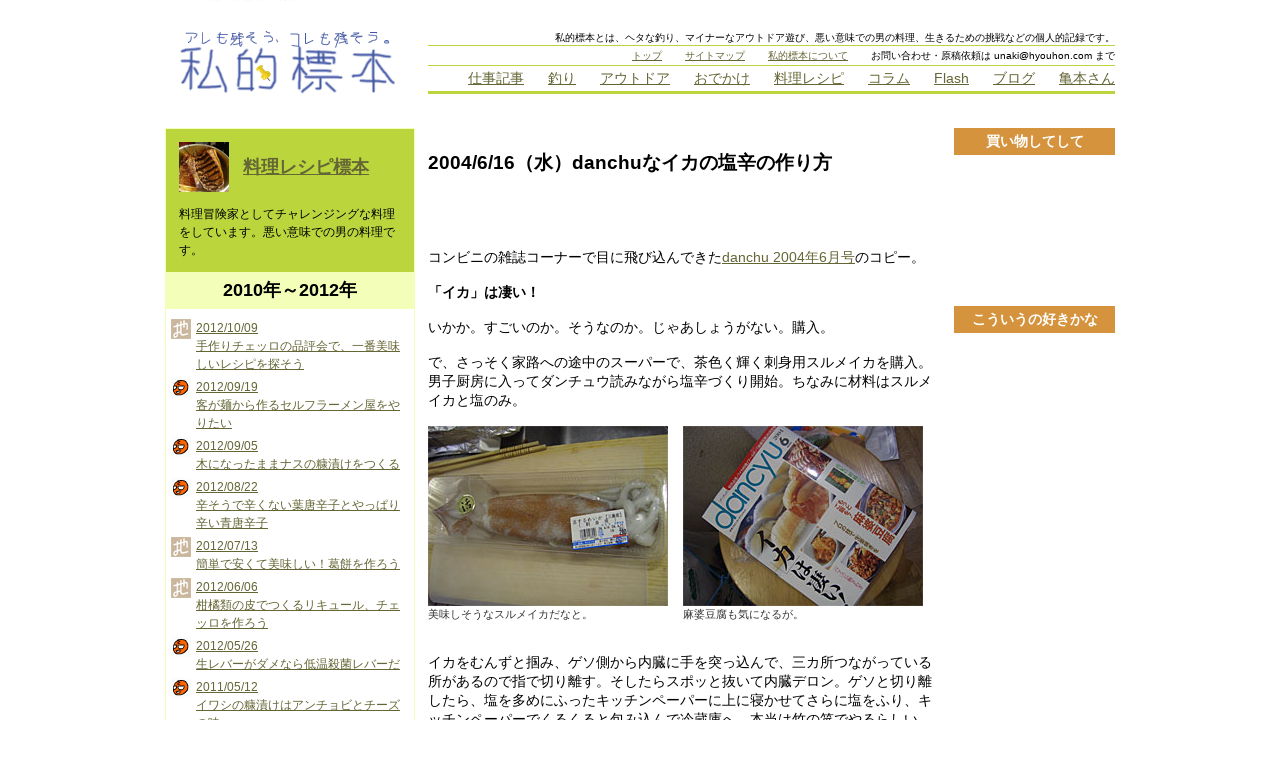

--- FILE ---
content_type: text/html
request_url: http://www.hyouhon.com/nomikui/nom_2004/nom_20040616.html
body_size: 10995
content:
<!DOCTYPE html PUBLIC "-//W3C//DTD XHTML 1.0 Transitional//EN" "http://www.w3.org/TR/xhtml1/DTD/xhtml1-transitional.dtd">
<html xmlns="http://www.w3.org/1999/xhtml" xml:lang="ja" lang="ja"><!-- InstanceBegin template="/Templates/ryouri_2009.dwt" codeOutsideHTMLIsLocked="false" -->
	<head>
		<meta http-equiv="content-type" content="text/html; charset=utf-8" />
		<meta http-equiv="content-script-type" content="text/javascript" />
		<meta http-equiv="content-style-type" content="text/css" />
		<!-- InstanceBeginEditable name="doctitle" --> 
<title>danchuなイカの塩辛の作り方：私的標本</title>
<!-- InstanceEndEditable -->
        <link href="../../common/css/common.css" rel="stylesheet" type="text/css">
         <!-- InstanceBeginEditable name="head" --><!-- InstanceEndEditable -->
		<script type="text/javascript" src="../../common/js/function.js"></script>
	</head>
	<body>
		<!--[header]-->
		<div id="header">
			<!-- InstanceBeginEditable name="headLogo" -->
			<p id="headLogo"><a href="/"><img src="/images/logo2009.gif" alt="私的標本" width="250" height="128" border="0" /></a></p>
			<!-- InstanceEndEditable -->
			<div id="headNavi">
				<p class="description">私的標本とは、ヘタな釣り、マイナーなアウトドア遊び、悪い意味での男の料理、生きるための挑戦などの個人的記録です。</p>
				<ul id="headInq">
					<li><a href="/">トップ</a></li>
					<li><a href="/sitemap/">サイトマップ</a></li>
					<li><a href="/info/">私的標本について</a></li>
					<li>お問い合わせ・原稿依頼は unaki@hyouhon.com まで</li>
				</ul>
				<ul id="gNavi">
					<li><a href="/kiji/">仕事記事</a></li>
					<li><a href="/tsuri/">釣り</a></li>
					<li><a href="/outdoor/">アウトドア</a></li>
					<li><a href="/odekake/">おでかけ</a></li>
					<li><a href="/ryouri/">料理レシピ</a></li>
					<li><a href="/column/">コラム</a></li>
					<li><a href="/flash/">Flash</a></li>
					<li><a href="http://yaplog.jp/hyouhon/" rel="bl">ブログ</a></li>
					<li><a href="http://yaplog.jp/kamemoto/" rel="bl">亀本さん</a></li>
				</ul>
			</div>
		</div>
		<!--//[header]-->
		<div id="contents">
			
			<div id="mainArea">
				<div id="main"><!-- InstanceBeginEditable name="main" --> 
      <h1 class="t18"><br />
        2004/6/16（水）danchuなイカの塩辛の作り方</h1>
      <p>&nbsp;</p>
      <font class="t14"><br />
      コンビニの雑誌コーナーで目に飛び込んできた<a href="http://www.president.co.jp/dan/20040600/index.html" target="_blank">danchu 
      2004年6月号</a>のコピー。<br />
      <br />
      <strong><span class="t18">「イカ」は凄い！</span></strong><br />
      <br />
      いかか。すごいのか。そうなのか。じゃあしょうがない。購入。<br />
      <br />
      で、さっそく家路への途中のスーパーで、茶色く輝く刺身用スルメイカを購入。男子厨房に入ってダンチュウ読みながら塩辛づくり開始。ちなみに材料はスルメイカと塩のみ。<br />
      <br />
      <table border="0" cellpadding="2" cellspacing="0">
        <tr> 
          <td width="240" valign="bottom"><img src="images/nom_20040616/01.jpg" width="240" height="180" /></td>
          <td rowspan="2"><img src="../../images/spacer.gif" width="15" height="1" /></td>
          <td width="240" valign="bottom"><img src="images/nom_20040616/02.jpg" width="240" height="180" /></td>
        </tr>
        <tr> 
          <td width="240" valign="top"><font class="t10">美味しそうなスルメイカだなと。</font></td>
          <td width="240" valign="top"><font class="t10">麻婆豆腐も気になるが。</font></td>
        </tr>
      </table>
      <br />
      イカをむんずと掴み、ゲソ側から内臓に手を突っ込んで、三カ所つながっている所があるので指で切り離す。そしたらスポッと抜いて内臓デロン。ゲソと切り離したら、塩を多めにふったキッチンペーパーに上に寝かせてさらに塩をふり、キッチンペーパーでくるくると包み込んで冷蔵庫へ。本当は竹の笊でやるらしいが、そんなものは我が家にない。<br />
      <br />
      <table border="0" cellpadding="2" cellspacing="0">
        <tr> 
          <td width="240" valign="bottom"><img src="images/nom_20040616/03.jpg" width="240" height="180" /></td>
          <td rowspan="2"><img src="../../images/spacer.gif" width="15" height="1" /></td>
          <td width="240" valign="bottom"><img src="images/nom_20040616/04.jpg" width="240" height="180" /></td>
        </tr>
        <tr> 
          <td width="240" valign="top"><font class="t10">べろーん。</font></td>
          <td width="240" valign="top"><font class="t10">キモがプニプニしてうまそうだ。ちなみに真ん中に細長くあるのが墨袋。</font></td>
        </tr>
      </table>
      <br />
      <table border="0" cellpadding="2" cellspacing="0">
        <tr> 
          <td width="240" valign="bottom"><img src="images/nom_20040616/05.jpg" width="240" height="180" /></td>
        </tr>
        <tr> 
          <td width="240" valign="top"><font class="t10">塩してクルクル。</font></td>
        </tr>
      </table>
      <br />
      イカの皮は別に剥かなくてもいいらしいけれど、時間があったので剥いてみた。筒状の身を開いて内臓側のぬるぬるを包丁の背などでぬぐい取ったら、エンペラをはずして四等分したらお皿にのっけて冷蔵庫へいれ、スルメイカを一夜干しのスルメにする。ラップしないから冷蔵庫が当然イカ臭くなるけれど気にしたら負け。ダンチュウ曰く、冷蔵庫の中で水分を飛ばすことで、味の濃い塩辛ができるらしい。まさに目から鱗。いや、イカに鱗はないのだが。ちなみにエンペラは好物なので、刺身で食べてしまう。コリコリして大変美味しい。ゲソは冷凍。<br />
      <br />
      <table border="0" cellpadding="2" cellspacing="0">
        <tr> 
          <td width="240" valign="bottom"><img src="images/nom_20040616/06.jpg" width="240" height="180" /></td>
          <td rowspan="2"><img src="../../images/spacer.gif" width="15" height="1" /></td>
          <td width="240" valign="bottom"><img src="images/nom_20040616/07.jpg" width="240" height="180" /></td>
        </tr>
        <tr> 
          <td width="240" valign="top"><font class="t10">キッチンペーパーを使うと皮が簡単にむける。</font></td>
          <td width="240" valign="top"><font class="t10">まあ美味しそう。</font></td>
        </tr>
      </table>
      <br />
      <table border="0" cellpadding="2" cellspacing="0">
        <tr> 
          <td width="240" valign="bottom"><img src="images/nom_20040616/08.jpg" width="240" height="180" /></td>
          <td rowspan="2"><img src="../../images/spacer.gif" width="15" height="1" /></td>
          <td width="240" valign="bottom"><img src="images/nom_20040616/09.jpg" width="240" height="180" /></td>
        </tr>
        <tr> 
          <td width="240" valign="top"><font class="t10">内臓側。</font></td>
          <td width="240" valign="top"><font class="t10">きれいにしましょう。</font></td>
        </tr>
      </table>
      <br />
      <table border="0" cellpadding="2" cellspacing="0">
        <tr> 
          <td width="240" valign="bottom"><img src="images/nom_20040616/10.jpg" width="240" height="180" /></td>
          <td rowspan="2"><img src="../../images/spacer.gif" width="15" height="1" /></td>
          <td width="240" valign="bottom"><img src="images/nom_20040616/11.jpg" width="240" height="180" /></td>
        </tr>
        <tr> 
          <td width="240" valign="top"><font class="t10">このまま冷蔵庫へ。</font></td>
          <td width="240" valign="top"><font class="t10">イカのエンペラは刺身で食べてしまう。</font></td>
        </tr>
      </table>
      <br />
      <br />
      翌日、冷蔵庫から取り出したイカの内臓に切れ目を入れて、箸でぎゅっと絞りだす。内臓はよけいな水分が抜けてねっちょりとしてうまそう。ちなみに塩辛の塩は内臓に染みこんだ塩のみで多分オーケー。<br />
      <br />
      <table border="0" cellpadding="2" cellspacing="0">
        <tr> 
          <td width="240" valign="bottom"><img src="images/nom_20040616/12.jpg" width="240" height="180" /></td>
          <td rowspan="2"><img src="../../images/spacer.gif" width="15" height="1" /></td>
          <td width="240" valign="bottom"><img src="images/nom_20040616/13.jpg" width="240" height="180" /></td>
        </tr>
        <tr> 
          <td width="240" valign="top"><font class="t10">だいぶ水分が抜けた。</font></td>
          <td width="240" valign="top"><font class="t10">絞る。ねっちょり。</font></td>
        </tr>
      </table>
      <br />
      続けてイカの身を冷蔵庫から取り出すと、美味しそうな一夜干しになっている。これはそのまま網焼きすると抜群に美味しいんだけれど、今日は塩辛だからガマンとか思いつつも、内臓に対して身がちょっと多いからと理由をつけて、網でさっと焼いて生姜醤油で食べる。これが普通にイカを焼くより全然味が濃くて美味しい。歯ごたえもむっちりしていて素敵。思わず塩辛づくりを放り出し、すべて焼いて食べてしまいそうになる。イカのワタと一緒に焼いても美味しそうだが我慢。<br />
      <br />
      <table border="0" cellpadding="2" cellspacing="0">
        <tr> 
          <td width="240" valign="bottom"><img src="images/nom_20040616/18.jpg" width="240" height="180" /></td>
          <td rowspan="2"><img src="../../images/spacer.gif" width="15" height="1" /></td>
          <td width="240" valign="bottom"><img src="images/nom_20040616/19.jpg" width="240" height="180" /></td>
        </tr>
        <tr> 
          <td width="240" valign="top"><font class="t10">イカの一夜干し焼き。</font></td>
          <td width="240" valign="top"><font class="t10">全部焼いて食べそうになるが我慢。</font></td>
        </tr>
      </table>
      <br />
      なんとか無事塩辛用に確保されたイカを適当な大きさに切り刻んだら、肝が入った小鉢に入れてかき回す。つまみ食いは料理した人の特典ということで、できたての塩辛をちょっとつまんでパクリと頂いてみると、まずねっとりとした味の濃い内臓がうまい。水分が抜けたイカの身も絶妙の歯ごたえ。捌いてすぐ作る塩辛とは別次元の味の濃さ。これならいくらでもご飯が進む。育ち盛りの体脂肪アップ間違いなしの一品だ。<br />
      <br />
      <font class="t14"><table border="0" cellpadding="2" cellspacing="0">
        <tr> 
          <td width="240" valign="bottom"><img src="images/nom_20040616/15.jpg" width="240" height="180" /></td>
          <td rowspan="2"><img src="../../images/spacer.gif" width="15" height="1" /></td>
          <td width="240" valign="bottom"><img src="images/nom_20040616/16.jpg" width="240" height="180" /></td>
        </tr>
        <tr> 
          <td width="240" valign="top"><font class="t10">水分が抜けてだいぶ堅い。</font></td>
          <td width="240" valign="top"><font class="t10">つまみ食いが美味しい。</font></td>
        </tr>
      </table>
      <br />
      </font>
      <br />
      ご飯も三合炊いたし、さあ気合いをいれてガッツリ食おう。が、そんな時にアニサキス登場。ガビーン。よく噂には聞いていましたが、まさかこの塩辛から登場するとは思いませんでしたよアニーさんこと<a href="http://www.pat-net.ne.jp/niwahosp/aniskis/anisakis.htm" target="_blank">アニサキス</a>。塩辛にしたくらいじゃ死なないのね。そんなにクネクネしなくても。<br />
      <br />
      <table border="0" cellpadding="2" cellspacing="0">
        <tr> 
          <td width="240" valign="bottom"><img src="images/nom_20040616/20.jpg" width="240" height="180" /></td>
          <td rowspan="2"><img src="../../images/spacer.gif" width="15" height="1" /></td>
          <td width="240" valign="bottom"><img src="images/nom_20040616/21.jpg" width="240" height="180" /></td>
        </tr>
        <tr> 
          <td width="240" valign="top"><font class="t10">あ、あなたは・・・。</font></td>
          <td width="240" valign="top"><font class="t10">アニサキスさんじゃないですか。噂ではかねがねお聞きしておりましたが。</font></td>
        </tr>
      </table>
      <br />
      このままじゃ恐ろしくて食べられない。っていうか、結構な量をつまみ食いしちゃったんだけれど大丈夫か私の胃袋。まあいまさらだし、よく噛んで食べれば平気なような気もするが、噛み合わせには自信がないので一晩冷凍することにした。家庭用冷蔵庫だとちょっと不安なので冷凍庫の温度設定は「強」。これでアニサキスも安全な冷凍食品になるはずだ。保証はせんが。ちなみに最初から「冷凍刺身用するめいか」を使えば安全らしい。ところでご飯どうしよう。<br />
      <br />
      <br />
      <font class="t14"> <font class="t14"> </font><font class="t14"> </font></font> 
      次の日、カチカチに凍った塩辛を冷凍庫から取り出して、一旦冷蔵庫に移して自然解凍。二時間後、とりあえず安全第一な塩辛が完成。まだちょっと凍っているけれど。作り始めてから三日間、長かったよ。<br />
      <br />
      <table border="0" cellpadding="2" cellspacing="0">
        <tr> 
          <td width="240" valign="bottom"><img src="images/nom_20040616/22.jpg" width="240" height="180" /></td>
        </tr>
        <tr> 
          <td width="240" valign="top"><font class="t10">塩辛やっと完成。凍っているけれど。</font></td>
        </tr>
      </table>
      <br />
      三日かけて作った干しイカの塩辛。略してホシオカラ。昨日より一段と内臓と身の味がなじんでさらにうまい。うまいうまい、ああうまい。自分で釣らないといけないうなぎの白焼きとか、エイの煮こごりとかと違って、新鮮なイカさえ買ってくればいいからラクチンだ。でも自分でイカを釣った方がより美味しいに違いない。イカ釣り船に乗ろうかな。<br />
      <br />
      <font class="t14">ああ美味しかったと。ありがとうダンチュウ。「イカは凄い！」に納得だ。<br />
      <br />
      </font> <span class="t10"><font color="#FF0000">※マネをして食あたりしたり、寄生虫を煩ったりしても責任持てません。すべては自己責任で。</font></span><br />
      <br />
      </font> <!-- InstanceEndEditable --></div>
				<div id="naviArea">
					<div class="category">
						<h2><a href="/ryouri/">料理レシピ標本</a></h2>
						<p class="thumb"><a href="/ryouri/"><img src="/images/icon_ryouri.jpg" width="50" height="50" border="0" /></a></p>
						<p class="description">料理冒険家としてチャレンジングな料理をしています。悪い意味での男の料理です。</p>
					</div>
					<dl>
						<dt>2010年～2012年</dt>
						<dd>
							<ul>
							<li class="kokoro"><a href="http://chikyu-no-cocolo.cocolog-nifty.com/blog/2012/10/post-1642.html" rel="bl">2012/10/09<br />
								手作りチェッロの品評会で、一番美味しいレシピを探そう</a></li>
<li class="dpz"><a href="http://portal.nifty.com/kiji/120918157445_1.htm" rel="bl">2012/09/19<br />
								客が麺から作るセルフラーメン屋をやりたい</a></li>
<li class="dpz"><a href="http://portal.nifty.com/kiji/120904157213_1.htm" rel="bl">2012/09/05<br />
								木になったままナスの糠漬けをつくる</a></li>
								<li class="dpz"><a href="http://portal.nifty.com/kiji/120821157022_1.htm" rel="bl">2012/08/22<br />
								辛そうで辛くない葉唐辛子とやっぱり辛い青唐辛子</a></li>
<li class="kokoro"><a href="http://chikyu-no-cocolo.cocolog-nifty.com/blog/2012/07/post-1591.html" rel="bl">2012/07/13<br />
								簡単で安くて美味しい！葛餅を作ろう</a></li>
<li class="kokoro"><a href="http://chikyu-no-cocolo.cocolog-nifty.com/blog/2012/06/post-1568.html" rel="bl">2012/06/06<br />
								柑橘類の皮でつくるリキュール、チェッロを作ろう</a></li>
<li class="dpz"><a href="http://portal.nifty.com/kiji/120525155708_1.htm" rel="bl">2012/05/26<br />
								生レバーがダメなら低温殺菌レバーだ</a></li>
<li class="dpz"><a href="http://portal.nifty.com/kiji/120511155442_1.htm" rel="bl">2011/05/12<br />
								イワシの糠漬けはアンチョビとチーズの味</a></li>
<li class="dpz"><a href="http://portal.nifty.com/kiji/120403154688_1.htm" rel="bl">2012/04/05<br />
								お買い得な脱水シートで料理上手だワン！</a></li>
<li class="kokoro"><a href="http://chikyu-no-cocolo.cocolog-nifty.com/blog/2012/04/post-1530.html" rel="bl">2012/04/05<br />
								新酒の酒粕で新種の酒粕料理を作ってみた</a></li>
<li class="kokoro"><a href="http://chikyu-no-cocolo.cocolog-nifty.com/blog/2012/03/post-1516.html" rel="bl">2012/03/09<br />
								生きたウナギを捌いて食べる会</a></li>
<li class="dpz"><a href="http://portal.nifty.com/kiji/120203153254_1.htm" rel="bl">2012/02/04<br />
								新春！新春巻き対決</a></li>
<li class="kokoro"><a href="http://chikyu-no-cocolo.cocolog-nifty.com/blog/2012/01/post-1484.html" rel="bl">2012/01/24<br />
								塩麹のように糠床で魚や肉を漬けよう</a></li>
<li class="kokoro"><a href="http://chikyu-no-cocolo.cocolog-nifty.com/blog/2012/01/post-1473.html" rel="bl">2012/01/10<br />
								初めてのキクイモ料理</a></li>
<li class="dpz"><a href="http://portal.nifty.com/kiji/120105152366_1.htm" rel="bl">2012/01/07<br />
								本当に赤いきつねと緑のたぬき</a></li>
<li class="kokoro"><a href="http://chikyu-no-cocolo.cocolog-nifty.com/blog/2011/12/post-1441.html" rel="bl">2011/12/01<br />
								クチナシで染めて作る栗きんとんとパエリア</a></li>
<li class="dpz"><a href="http://portal.nifty.com/kiji/111102149645_1.htm" rel="bl">2011/11/05<br />
								ソーセージでバルーンアートに挑戦</a></li>
<li class="dpz"><a href="http://portal.nifty.com/kiji/111020149076_1.htm" rel="bl">2011/10/22<br />
								脱皮したての柔らかいカニ、ソフトシェルクラブが食べたい</a></li>
<li class="kokoro"><a href="http://chikyu-no-cocolo.cocolog-nifty.com/blog/2011/10/post-1408.html" rel="bl">2011/10/07<br />
								楽しくて面倒臭くて美味しいギンナン拾い</a></li>
<li class="dpz"><a href="http://portal.nifty.com/kiji/110908147779_1.htm" rel="bl">2011/09/10<br />
								俺の製麺機は力強いんだぜ！</a></li>
<li class="dpz"><a href="http://portal.nifty.com/2011/03/23/b/" rel="bl">2011/03/23<br />
								幻の岩茸、1パック600円</a></li>
<li class="dpz"><a href="http://portal.nifty.com/2010/12/08/d/" rel="bl">2010/12/08<br />
								エイの発酵食品「ホンオフェ」はやっぱり臭かった</a></li>
<li class="dpz"><a href="http://portal.nifty.com/2010/10/20/c/" rel="bl">2010/10/20<br />
								回転寿司のネタを見ないで食べて当てるゲーム</a></li>
<li class="kokoro"><a href="http://chikyu-no-cocolo.cocolog-nifty.com/blog/2011/08/post-1363.html" rel="bl">2011/08/05<br />
								山形の夏の味、だしを作ろう</a></li>
<li class="kokoro"><a href="http://chikyu-no-cocolo.cocolog-nifty.com/blog/2011/06/post-1321.html " rel="bl">2011/06/07<br />
								家庭料理としての握り寿司入門</a></li>
<li class="kokoro"><a href="http://chikyu-no-cocolo.cocolog-nifty.com/blog/2011/05/post-1301.html" rel="bl">2011/05/09<br />
								種だけの果実酒を作ってみる</a></li>
<li class="kokoro"><a href="http://chikyu-no-cocolo.cocolog-nifty.com/blog/2011/04/post-1282.html" rel="bl">2011/04/11<br />
								春のおいしい野草、ノビルの保存方法とレシピを考える</a></li>
<li class="kokoro"><a href="http://chikyu-no-cocolo.cocolog-nifty.com/blog/2011/01/post-1223.html" rel="bl">2011/01/06<br />
								余った粉ミルクを料理で使ってみる</a></li>



<li class="kokoro"><a href="http://chikyu-no-cocolo.cocolog-nifty.com/food/2010/10/post-3db8.html" rel="bl">2010/10/14<br />
								イナゴの佃煮作りを母親から教わる</a></li>
<li class="kokoro"><a href="http://chikyu-no-cocolo.cocolog-nifty.com/food/2010/09/post-e7d6.html" rel="bl">2010/09/14<br />
								アンデスの乾燥ジャガイモ、チーニョを作る</a></li>
<li class="kokoro"><a href="http://chikyu-no-cocolo.cocolog-nifty.com/food/2010/08/post-a966.html" rel="bl">2010/08/23<br />
								梅酢を使った料理に挑戦</a></li>
<li class="kokoro"><a href="http://chikyu-no-cocolo.cocolog-nifty.com/food/2010/08/post-4c04.html" rel="bl">2010/08/08<br />
								初めての梅干し作り</a></li>
<li class="dpz"><a href="http://portal.nifty.com/2010/07/07/b/" rel="bl">2010/07/07<br />
								麦から麦茶をつくる</a></li>
<li class="dpz"><a href="http://portal.nifty.com/2010/06/08/e/" rel="bl">2010/06/08<br />
								めんつゆのチョイがけをいろいろ試してみた</a></li>
<li class="dpz"><a href="http://portal.nifty.com/2010/05/19/d/" rel="bl">2010/05/19<br />
								葉っぱも食べられる柏餅を作りたい</a></li>
<li class="kokoro"><a href="http://chikyu-no-cocolo.cocolog-nifty.com/food/2010/04/post-9add.htmll" rel="bl">2010/04/07<br />
								春の河原はおいしいノビルが採り放題！</a></li>
<li class="dpz"><a href="http://portal.nifty.com/2010/04/01/uso06/" rel="bl">2010/04/01<br />
								安い牛肉を霜降りに変える裏技</a></li>
								<li class="kokoro"><a href="http://chikyu-no-cocolo.cocolog-nifty.com/food/2010/02/post-6446.html" rel="bl">2010/2/22<br />
								意外に簡単！塩麹入門</a></li>
<li class="kokoro"><a href="http://chikyu-no-cocolo.cocolog-nifty.com/food/2010/01/post-8474.html" rel="bl">2010/01/15<br />
								お雑煮で巡る日本空想旅行</a></li>
<li class="dpz"><a href="http://portal.nifty.com/2010/01/12/b/" rel="bl">2010/01/12<br />
								いろいろなパンを揚げパンにしてみる</a></li>
<li class="kokoro"><a href="http://chikyu-no-cocolo.cocolog-nifty.com/food/2010/01/post-f9c7.html" rel="bl">2010/01/08<br />
								草を摘んで七草粥を作ってみる</a></li>

<li class="dpz"><a href="http://dpz16.cocolog-nifty.com/chu/2009/12/post-4d2b.html" rel="bl">2010/01/02<br />
								氷結にスピリタスを足して氷結ストロングを超えるものをつくる</a></li>
							</ul>
						</dd>
					</dl><dl>
						<dt>2009年</dt>
						<dd>
							<ul>
								<li class="dpz"><a href="http://portal.nifty.com/2009/12/22/b/" rel="bl">2009/12/22<br />
								豆腐ようを手作りしてみた</a></li>
								<li class="kokoro"><a href="http://chikyu-no-cocolo.cocolog-nifty.com/food/2009/12/post-99cf.html" rel="bl">2009/12/15<br />
								段ボールでベーコンを手作りする</a></li>
								<li class="kokoro"><a href="http://chikyu-no-cocolo.cocolog-nifty.com/food/2009/11/post-b6e5.html" rel="bl">2009/11/23<br />
								Ｏｉｓｉｘの食材宅配サービスを試してみた</a></li>
								<li class="kokoro"><a href="http://chikyu-no-cocolo.cocolog-nifty.com/food/2009/11/post-3e96.html" rel="bl">2009/11/02<br />
								コメントいただいたレシピで、サツマイモの葉っぱ料理</a></li>
								<li class="dpz"><a href="http://portal.nifty.com/2009/10/27/b/" rel="bl">2009/10/27<br />
								カジカ酒を飲みたい</a></li>
								<li class="kokoro"><a href="http://chikyu-no-cocolo.cocolog-nifty.com/food/2009/10/post-664f.html" rel="bl">2009/10/12<br />
								サツマイモの葉っぱを育てて食べてみた</a></li>
								<li class="kokoro"><a href="http://chikyu-no-cocolo.cocolog-nifty.com/culture/2009/08/post-a9ee.html" rel="bl">2009/08/12<br />
								釣りたての魚で干物を作りたい</a></li>
								<li class="kokoro"><a href="http://chikyu-no-cocolo.cocolog-nifty.com/life/2009/07/post-c881.html" rel="bl">2009/07/03<br />
								納豆のパックで納豆はできるか</a></li>
								<li class="dpz"><a href="http://portal.nifty.com/2009/03/25/c/" rel="bl">2009/03/25<br />
								あんこうの吊し切りをやってみたい</a></li>
								<li class="dpz"><a href="http://portal.nifty.com/2009/03/11/c/" rel="bl">2009/03/11<br />
								サメを釣ったらフカヒレの姿煮を作ろう</a></li>
								<li class="dpz"><a href="http://portal.nifty.com/2009/02/11/c/" rel="bl">2009/02/11<br />
								いろいろな魚でひれ酒を試してみた</a></li>
								<li class="dpz"><a href="http://portal.nifty.com/2009/01/14/c/" rel="bl">2009/01/14<br />
								トリュフって本当にうまいのだろうか</a></li>
							</ul>
						</dd>
					</dl>
					<dl>
						<dt>2008年</dt>
						<dd>
							<ul>
								<li class="dpz"><a href="http://portal.nifty.com/2008/07/01/c/" rel="bl">2008/07/01<br />
								高級珍味、からすみを作りたい</a></li>
								<li class="dpz"><a href="http://portal.nifty.com/2008/06/03/c/" rel="bl">2008/06/03<br />
								世界で二番目に臭い料理、ホンオフェを作りたい</a></li>
								<li class="dpz"><a href="http://portal.nifty.com/2008/03/25/b/" rel="bl">2008/03/25<br />
								エビの味がする魚、ヒメコダイ</a></li>
								<li class="dpz"><a href="http://portal.nifty.com/2008/03/04/b/" rel="bl">2008/03/04<br />
								カキいっぱいのカキオコを作ろう！</a></li>
								<li class="dpz"><a href="http://portal.nifty.com/2008/02/07/b/" rel="bl">2008/02/07<br />
								ごはんに合う粉はどれだ</a></li>
								<li class="dpz"><a href="http://portal.nifty.com/2008/01/29/b/" rel="bl">2008/01/29<br />
								ミルクガニの煙突焼きを食べてきた</a></li>
								<li class="dpz"><a href="http://portal.nifty.com/2008/01/08/b/" rel="bl">2008/01/08<br />
								特製魚骨スープでラーメン作り、でもインスタント麺</a></li>
								<li class="sonet"><a href="http://s-column.blog.so-net.ne.jp/2008-01-07" rel="bl">2008/01/07<br />
								ハゼの焼き干しでお雑煮と甘露煮をつくろう</a></li>
							</ul>
						</dd>
					</dl>
					<dl>
						<dt>2007年</dt>
						<dd>
							<ul>
								<li class="dpz"><a href="http://portal.nifty.com/2007/11/19/b/" rel="bl">2007/11/19<br />
								東京品川横浜名古屋京都大阪神戸弁当</a></li>
								<li class="dpz"><a href="http://portal.nifty.com/2007/11/05/b/" rel="bl">2007/11/05<br />
								衝撃的に美味しい！簡単シーフードカレーの作り方</a></li>
								<li class="dpz"><a href="http://portal.nifty.com/2007/09/10/b/" rel="bl">2007/09/10<br />
								温泉蒸し料理にチャレンジ！</a></li>
								<li class="dpz"><a href="http://portal.nifty.com/2007/07/30/b/" rel="bl">2007/07/30<br />
								深海鮫とヌタウナギ料理</a></li>
								<li class="dpz"><a href="http://portal.nifty.com/2006/12/26/c/" rel="bl">2006/12/26<br />
								四万十川のブルーギルならうまいのか</a></li>
							</ul>
						</dd>
					</dl>
					<dl>
						<dt>2006年</dt>
						<dd>
							<ul>
								<li class="dpz"><a href="http://portal.nifty.com/2006/09/02/b/" rel="bl">2006/09/02<br />
								あのクラゲを食べたい</a></li>
								<li><a href="/nomikui/nom_2006/nom_20060506.html">2006/05/06<br />
								家庭で簡単にできる天然ウナギの蒲焼き</a></li>
								<li><a href="/nomikui/nom_2006/nom_20060409.html">2006/04/09<br />
								アカエイ料理 捌き方、茹でエイのバターソース、縁側のソテー、カルパッチョ、エイヒレ</a></li>
								<li><a href="/nomikui/nom_2006/nom_20060401.html">2006/04/01<br />
								ナスの山椒揚げ</a></li>
								<li><a href="/nomikui/nom_2006/nom_20060325.html">2006/03/25<br />
								芋煮の果て</a></li>
								<li><a href="/nomikui/nom_2006/nom_20060318.html">2006/03/18<br />
								パンチェッタのカルボナーラ</a></li>
								<li><a href="/nomikui/nom_2006/nom_20060312.html">2006/03/12<br />
								ベーコンエッグ丼とベーコンと春キャベツのパスタ</a></li>
								<li><a href="/nomikui/nom_2006/nom_20060311.html">2006/03/11<br />
								自家製ベーコンとパンチェッタを作る</a></li>
								<li><a href="/nomikui/nom_2006/nom_20060308.html">2006/03/08<br />
								フカヒレを干すところから始める作るフカヒレの姿煮</a></li>
								<li><a href="/nomikui/nom_2006/nom_20060305.html">2006/03/05<br />
								ショウサイフグのフグ刺し、唐揚げ、ヒレ酒</a></li>
								<li><a href="/nomikui/nom_2006/nom_20060227.html">2006/02/27<br />
								フォー・ガーのアバウトな作り方</a></li>
								<li><a href="/nomikui/nom_2006/nom_20060211.html">2006/02/11<br />
								魚焼きグリルで作る手作りピザの作り方</a></li>
								<li><a href="/nomikui/nom_2006/nom_20060207.html">2006/02/07<br />
								三日目のヒラメの刺身、から揚げ、ヒラメの煮凝りパート２</a></li>
								<li><a href="/nomikui/nom_2006/nom_20060206.html">2006/02/06<br />
								二日目のヒラメ刺身、昆布締め、カブトと卵の煮物</a></li>
								<li><a href="/nomikui/nom_2006/nom_20060205.html">2006/02/05<br />
								ヒラメの刺身、昆布締め、煮凝り、立田揚げ、アラ煮、卵かけご飯などを作っては食べ、作っては食べ</a></li>
								<li><a href="/nomikui/nom_2006/nom_20060204.html">2006/02/04<br />
								恵方巻きを作ってみる</a></li>
								<li><a href="/nomikui/nom_2006/nom_20060128.html">2006/01/28<br />
								ター菜（ターサイ）とサワラのオイスターソース炒め</a></li>
								<li><a href="/nomikui/nom_2006/nom_20060122.html">2006/01/22<br />
								煮りんごのシャーベットヨーグルトがけ</a></li>
								<li><a href="/nomikui/nom_2006/nom_20060108.html">2006/01/08<br />
								ゴマサバのシメサバ、サバ味噌、味噌汁、干物、立田揚げ、サバチップス</a></li>
								<li><a href="/nomikui/nom_2006/nom_20060104.html">2006/01/04<br />
								カワハギの肝醤油和えとお吸い物</a></li>
							</ul>
						</dd>
					</dl>
					<dl>
						<dt>2005年</dt>
						<dd>
							<ul>
								<li><a href="/nomikui/nom_2005/nom_20051203.html">2005/12/03<br />
								鶏皮と砂肝の名古屋風味噌煮込み</a></li>
								<li><a href="/nomikui/nom_2005/nom_20051123.html">2005/11/23<br />
								クロスズキ（ブラックバス）料理 カレームニエル</a></li>
								<li><a href="/nomikui/nom_2005/nom_20051119t4.html">2005/11/19<br />
								タチウオ料理の作り方４ 煮物</a></li>
								<li><a href="/nomikui/nom_2005/nom_20051119t3.html">2005/11/19<br />
								タチウオ料理の作り方３ 幽庵焼きと立田揚げ</a></li>
								<li><a href="/nomikui/nom_2005/nom_20051119t2.html">2005/11/19<br />
								タチウオ料理の作り方２ 刺身と昆布締めと炙り</a></li>
								<li><a href="/nomikui/nom_2005/nom_20051119t1.html">2005/11/19<br />
								タチウオ料理の作り方１ 捌き方を考える</a></li>
								<li><a href="/nomikui/nom_2005/nom_20051105s5.html">2005/11/05<br />
								サメ料理の作り方５ サメの干物（ホシザメの干しザメ）</a></li>
								<li><a href="/nomikui/nom_2005/nom_20051105s4.html">2005/11/05<br />
								サメ料理の作り方４ サメの煮凝り</a></li>
								<li><a href="/nomikui/nom_2005/nom_20051105s3.html">2005/11/05<br />
								サメ料理の作り方３ サメのソテーオレンジソース＆生姜焼き</a></li>
								<li><a href="/nomikui/nom_2005/nom_20051105s2.html">2005/11/05<br />
								サメ料理の作り方２ サメの刺身＆湯引き</a></li>
								<li><a href="/nomikui/nom_2005/nom_20051105s1.html">2005/11/05<br />
								サメ料理の作り方１ ホシザメの捌き方を考える</a></li>
								<li><a href="/nomikui/nom_2005/nom_20051105a.html">2005/11/05<br />
								アジのタタキ、刺身、酢締め、つみれ汁の作り方</a></li>
								<li><a href="/nomikui/nom_2005/nom_20051105i.html">2005/11/05<br />
								イシモチの刺身、昆布締め、清蒸（チンジャオ）、干物の作り方</a></li>
								<li><a href="/nomikui/nom_2005/nom_20051023.html">2005/10/23<br />
								わかさぎと三つ葉のかき揚げの作り方</a></li>
								<li><a href="/nomikui/nom_2005/nom_20051009.html">2005/10/09<br />
								子羊の丸焼き</a></li>
								<li><a href="/nomikui/nom_2005/nom_20051002.html">2005/10/02<br />
								アジのつみれ汁</a></li>
								<li><a href="/nomikui/nom_2005/nom_20050920.html">2005/09/20<br />
								アメリカナマズ（チャネルキャットフィッシュ）のフィレオフィッシュ</a></li>
								<li><a href="/nomikui/nom_2005/nom_20050918.html">2005/09/18<br />
								鰻醤油焼き、鰻蒲焼き、鰻茶漬け</a></li>
								<li><a href="/nomikui/nom_2005/nom_20050912.html">2005/09/12<br />
								生筋子を使ったイクラ（いくら）の作り方</a></li>
								<li><a href="/nomikui/nom_2005/nom_20050910.html">2005/09/10<br />
								天然鰻の山葵醤油焼き</a></li>
								<li><a href="/nomikui/nom_2005/nom_20050821_2.html">2005/08/21<br />
								手作りスモーカーで薫製をする</a></li>
								<li><a href="/nomikui/nom_2005/nom_20050821.html">2005/08/21<br />
								三大海獣大決戦定食</a></li>
								<li><a href="/nomikui/nom_2005/nom_20050731.html">2005/07/31<br />
								ダイナマイトハンバーグ</a></li>
								<li><a href="/nomikui/nom_2005/nom_20050619.html">2005/06/19<br />
								天然鰻の蒲焼き、鰻丼を作る</a></li>
								<li><a href="/nomikui/nom_2005/nom_20050618_2.html">2005/06/18<br />
								ダチョウの卵で玉子かけご飯に卵焼き</a></li>
								<li><a href="/nomikui/nom_2005/nom_20050618.html">2005/06/18<br />
								マグロのカブト焼き</a></li>
								<li><a href="/nomikui/nom_2005/nom_20050611_2">2005/06/11<br />
								いかとっくりを作る</a></li>
								<li><a href="/nomikui/nom_2005/nom_20050611.html">2005/06/11<br />
								寿司を握る</a></li>
								<li><a href="/nomikui/nom_2005/nom_20050417.html">2005/04/17<br />
								葉山葵の醤油漬け</a></li>
								<li><a href="/nomikui/nom_2005/nom_20050319.html">2005/03/19<br />
								ハワイアンスパムチャーハン</a></li>
								<li><a href="/nomikui/nom_2005/nom_20050216.html">2005/02/16<br />
								アジの酢締め茶漬け</a></li>
								<li><a href="/nomikui/nom_2005/nom_20050123.html">2005/01/23<br />
								カラーピーマン（パプリカ）のマリネ</a></li>
								<li><a href="/nomikui/nom_2005/nom_20050110.html">2005/01/10<br />
								手打ちパスタ</a></li>
								<li><a href="/nomikui/nom_2005/nom_20050101.html">2005/01/01<br />
								本マグロカマトロの刺身、鉄火丼、ステーキ丼</a></li>
							</ul>
						</dd>
					</dl>
					<dl>
						<dt>2004年</dt>
						<dd>
							<ul>
								<li><a href="/nomikui/nom_2004/nom_20041231.html">2004/12/31<br />
								ブリの味噌漬け焼き</a></li>
								<li><a href="/nomikui/nom_2004/nom_20041230.html">2004/12/30<br />
								松前漬けをつくる</a></li>
								<li><a href="/nomikui/nom_2004/nom_20041106.html">2004/11/06<br />
								ワカサギ料理 唐揚げ、南蛮漬け、串焼き</a></li>
								<li><a href="/nomikui/nom_2004/nom_20041030.html">2004/10/30<br />
								イイダコ料理 シャブシャブ、タコ飯など</a></li>
								<li><a href="/nomikui/nom_2004/nom_20041009.html">2004/10/09<br />
								焼き茄子の酢醤油浸し</a></li>
								<li><a href="/nomikui/nom_2004/nom_20040926.html">2004/09/26<br />
								鶏レバーを茹でる</a></li>
								<li><a href="/nomikui/nom_2004/nom_20040919.html">2004/09/19<br />
								江戸川産ハゼのテンプラ、かき揚げ、唐揚げ、南蛮漬け</a></li>
								<li><a href="/nomikui/nom_2004/nom_20040910.html">2004/09/10<br />
								生筋子の味噌漬けと鮭白子の味噌漬け</a></li>
								<li><a href="/nomikui/nom_2004/nom_20040908.html">2004/09/08<br />
								よつ葉乳業株式会社のバター</a></li>
								<li><a href="/nomikui/nom_2004/nom_20040904.html">2004/09/04<br />
								カタクチイワシのオリーブオイル煮とイワシオイルのトマトパスタ</a></li>
								<li><a href="/nomikui/nom_2004/nom_20040829.html">2004/08/29<br />
								生筋子でいくらでもできるイクラ醤油漬けの作り方</a></li>
								<li><a href="/nomikui/nom_2004/nom_20040810.html">2004/08/10<br />
								レトルトの金目鯛カレーを食べる</a></li>
								<li><a href="/nomikui/nom_2004/nom_20040819.html">2004/08/19<br />
								卓上七輪で焼く天然鰻（ウナギ）の白焼き</a></li>
								<li><a href="/nomikui/nom_2004/nom_20040616.html">2004/06/16<br />
								danchuなイカの塩辛の作り方</a></li>
								<li><a href="/nomikui/nom_2004/nom_20040530.html">2004/05/30<br />
								生マンゴスチンを食べる 恐るべし南国フルーツ</a></li>
								<li><a href="/nomikui/nom_2004/nom_20040713.html">2004/07/13<br />
								天然鰻（うなぎ）の白焼き</a></li>
								<li><a href="/nomikui/nom_2004/nom_20040614.html">2004/06/14<br />
								釣りたてアカエイ料理 刺身、煮物、煮こごり</a></li>
								<li><a href="/nomikui/nom_2004/nom_20040328.html">2004/03/28<br />
								ベトナム仕込みのフォー・ガー＆生春巻きを作る</a></li>
								<li><a href="/nomikui/nom_2004/nom_20040130.html">2004/01/30<br />
								ソバ粉のクレープ「ガレット」を作る</a></li>
								<li><a href="/nomikui/nom_2004/nom_20040118.html">2004/01/18<br />
								松茸のお吸い物で作る松茸ご飯</a></li>
							</ul>
						</dd>
					</dl>
					<dl>
						<dt>2003年</dt>
						<dd>
							<ul>
								<li><a href="/nomikui/nom_2003/nom_20031221.html">2003/12/21<br />
								自家製タコスを作る</a></li>
								<li><a href="/nomikui/nom_2003/nom_20031228.html">2003/12/28<br />
								千葉県高滝湖のワカサギを食べる</a></li>
								<li><a href="/nomikui/nom_2003/nom_20031214.html">2003/12/14<br />
								新小岩居酒屋探検隊「和かさ」にボトルを入れる</a></li>
								<li><a href="/nomikui/nom_2003/nom_20031205.html">2003/12/5<br />
								生筋子からイクラをいくらか作る</a></li>
								<li><a href="/nomikui/nom_2003/nom_20031109.html">2003/11/9<br />
								釣ったサカナを美味しく食べよう</a></li>
								<li><a href="/nomikui/nom_2003/nom_20031102.html">2003/11/2<br />
								炊飯ジャーでつくるお好み焼き</a></li>
								<li><a href="/nomikui/nom_2003/nom_20031018.html">2003/10/18<br />
								楽しいカワハギ料理教室</a></li>
								<li><a href="/nomikui/nom_2003/nom_20030820.html">2003/8/20<br />
								ウナギのようなナスをもらう</a></li>
								<li><a href="/nomikui/nom_2003/nom_20030813.html">2003/8/13<br />
								山形にて釣りたてイワナを食べる</a></li>
								<li><a href="/nomikui/nom_2003/nom_20030809.html">2003/8/9<br />
								ウナギに恋して-死闘篇</a></li>
								<li><a href="/nomikui/nom_2003/nom_20030805.html">2003/8/5<br />
								フライパンとフランスパンでつくる「パンでプディング」</a></li>
							</ul>
						</dd>
					</dl>
				</div>
			</div>
			<div id="subArea">
				<!--[amazonArea]-->
				<div id="amazonArea">
					<h3>買い物してして</h3>
					<iframe src="http://rcm-jp.amazon.co.jp/e/cm?t=hyouhon-22&amp;o=9&amp;p=21&amp;l=ur1&amp;category=amazongeneral&amp;banner=13QYAM6YSXAW375RW6G2&amp;f=ifr" width="125" height="125" scrolling="No" border="0" marginwidth="0" style="border:none;" frameborder="0"></iframe>
				</div>
				<!--//[amazonArea]-->
				<!--[adArea]-->
				<div class="adArea">
					<h3>こういうの好きかな</h3>
					<p class="banner"><script type="text/javascript"><!--
					google_ad_client = "pub-4720724598783189";
					/* 160x600, 作成済み 09/06/02 */
					google_ad_slot = "7726533291";
					google_ad_width = 160;
					google_ad_height = 600;
					//-->
					</script>
					<script type="text/javascript"
					src="http://pagead2.googlesyndication.com/pagead/show_ads.js">
					</script></p>
					<p class="banner"><script type="text/javascript"><!--
					google_ad_client = "pub-4720724598783189";
					/* 160x600, 作成済み 09/06/02 */
					google_ad_slot = "0511177309";
					google_ad_width = 160;
					google_ad_height = 600;
					//-->
					</script>
					<script type="text/javascript"
					src="http://pagead2.googlesyndication.com/pagead/show_ads.js">
					</script></p>
				</div>
				<!--//[adArea]-->
			</div>

		</div>
		<!--[footer]-->
		<div id="footer">
			<p class="toTop"><a href="#header">▲上へ</a></p>
			<p class="copyright">Copyright (C) hyouhon.com All Rights Reserved. text by 玉置豊</p>
			<!--//<p class="copyright">PR：<a href="http://www.bridaldiamond.co.jp/" target="_blank">婚約指輪・結婚指輪の銀座ダイヤモンドシライシ</a> ／ <a href="http://www.propose-support.com/" target="_blank">プロポーズと婚約指輪について</a> ／ <a href="http://www.trend-ring.com/" target="_blank">婚約指輪の人気ランキング</a> ／ <a href="http://www.ring-smiles.com/" target="_blank">銀座ダイヤモンドシライシの口コミと評判</a></p>-->
		</div>
		<!--//[footer]-->
		<script type="text/javascript">
		var gaJsHost = (("https:" == document.location.protocol) ? "https://ssl." : "http://www.");
		document.write(unescape("%3Cscript src='" + gaJsHost + "google-analytics.com/ga.js' type='text/javascript'%3E%3C/script%3E"));
		</script>
		<script type="text/javascript">
		var pageTracker = _gat._getTracker("UA-2311372-1");
		pageTracker._initData();
		pageTracker._trackPageview();
		</script>
	</body>
<!-- InstanceEnd --></html>


--- FILE ---
content_type: text/html; charset=utf-8
request_url: https://www.google.com/recaptcha/api2/aframe
body_size: 268
content:
<!DOCTYPE HTML><html><head><meta http-equiv="content-type" content="text/html; charset=UTF-8"></head><body><script nonce="2FSZGkPlFqjmM1tNQP1CFg">/** Anti-fraud and anti-abuse applications only. See google.com/recaptcha */ try{var clients={'sodar':'https://pagead2.googlesyndication.com/pagead/sodar?'};window.addEventListener("message",function(a){try{if(a.source===window.parent){var b=JSON.parse(a.data);var c=clients[b['id']];if(c){var d=document.createElement('img');d.src=c+b['params']+'&rc='+(localStorage.getItem("rc::a")?sessionStorage.getItem("rc::b"):"");window.document.body.appendChild(d);sessionStorage.setItem("rc::e",parseInt(sessionStorage.getItem("rc::e")||0)+1);localStorage.setItem("rc::h",'1768663655065');}}}catch(b){}});window.parent.postMessage("_grecaptcha_ready", "*");}catch(b){}</script></body></html>

--- FILE ---
content_type: text/css
request_url: http://www.hyouhon.com/common/css/common.css
body_size: 104
content:
@import url("http://www.kracie.co.jp/css/share/styleFds.css");
@import "initialize.css";
@import "base.css";


--- FILE ---
content_type: text/css
request_url: http://www.kracie.co.jp/css/share/styleFds.css
body_size: 57
content:
@charset "Shift_JIS";
@import url("styleFdsMain.css");


--- FILE ---
content_type: text/css
request_url: http://www.hyouhon.com/common/css/initialize.css
body_size: 987
content:
@charset "utf-8";

* {
	margin:0;
	padding:0;
	font-family:'Lucida Grande','Hiragino Kaku Gothic Pro','ヒラギノ角ゴ Pro W3','ＭＳ Ｐゴシック',sans-serif;
	/*font-family:arial,helvetica,clean,sans-serif;*/
}


/* @group font-size reset ----------------------------------------- */

body { font-size:12px; }
/*for ie6*/
* html body { font-size:75%; }
/*for ie7*/
*:first-child+html body { font-size:75%; }
/*for ie8*/
head~/* */body { font-size:75%; }
html:not(:target) body { font-size:12px; }

/* @end */

/*以降のコンテンツ内のフォントサイズは=============================
10px＝ 84%　　|　　11px＝ 92%　　|　　12px＝100%
13px＝109%　　|　　14px＝117%　　|　　15px＝125%
16px＝134%　　|　　17px＝142%　　|　　18px＝150%
19px＝159%　　|　　20px＝167%　　|　　21px＝175%
22px＝184%　　|　　23px＝192%　　|　　24px＝200%
25px＝209%　　|　　26px＝217%
============================================================*/


/* @group style adjust ----------------------------------------- */

table{border-collapse:collapse;border-spacing:0;}
fieldset,img{border:0;}
address,caption,cite,code,dfn,em,th,var{font-style:normal;font-weight:normal;}
li {list-style:none;}
ol li {list-style:decimal;}
caption,th {text-align:left;}
h1,h2,h3,h4,h5,h6{font-size:100%;font-weight:normal;}
q:before,q:after{content:'';}
abbr,acronym {border:0;font-variant:normal;}
sup,sub {line-height:-1px;vertical-align: text-top;}
sub {vertical-align:text-bottom;}
input, textarea, select{font-family:inherit;font-size:inherit;font-weight:inherit;}
button {background:none;border:none;}

strong {font-weight:bold;}

table {font-size:inherit;font:100%;}
pre,code,kbd,samp,tt {font-family:monospace;}

img {
	line-height:1%;
}

p,li,dt,dd,th,td {
	font-size:100%;
	line-height:1.5;
}

/* @end */

/* @group clearfix ----------------------------------------- */

.cf:after {
	display:block;
	clear:both;
	visibility:hidden;
	height:0;
	content:".";
}

.cf {
	display:inline-block;
}

/* Hides from IE-mac \*/
* html .cf {
	height:1%;
}

.cf {
	display:block;
}
/* End hide from IE-mac */

/* @end */


--- FILE ---
content_type: text/css
request_url: http://www.hyouhon.com/common/css/base.css
body_size: 845
content:
@charset "utf-8";

/* @group LinkColor ========================================================*/

a:link {
	color:#656635
}

a:visited {
	color:#8a8c36
}

a:active {
	color:#8a8c36
}

a:hover {
	color:#8a8c36
}

/* @end */






#header,
#contents,
#footer {
	width:950px;
	margin:0 auto;
}

#contents,
#footer {
	clear:both;
}

/* @group header ========================================================*/

#header {
	height:128px;
}

#headLogo {
	float:left;
	width:250px;
}

#headNavi {
	float:right;
	width:687px;
	text-align:right;
}

#headNavi .description {
	padding:30px 0 0;
	border-bottom:solid 1px #bbd63d;
	font-size:84%;
}

#headNavi li {
	display:inline;
	margin-left:20px;
}

#headInq {
	padding:2px 0;
	border-bottom:solid 1px #bbd63d;
	font-size:84%;
}

#gNavi {
	padding:2px 0;
	border-bottom:solid 3px #bbd63d;
	font-size:117%;
}

/* @end */





/* @group contents ========================================================*/

#contents {
	text-align:left;
}


#mainArea {
	float:left;
	width:776px;
}

#main {
	float:right;
	width:513px;
	font-size:117%;
}

#main h1 {
	padding:0 0 20px;
	font-size:134%;
	font-weight:bold;
}

#main h2 {
	padding:0 0 15px;
	font-size:117%;
	font-weight:bold;
}

#main p {
	padding:0 0 15px;
}

#main table {
	margin:0 0 15px;
}

#main table td .t10 {
	color:#333;
	font-size:80%;
}

#naviArea {
	float:left;
	width:248px;
	border:solid 1px #f3ffb9;
}

#naviArea .category {
	padding:13px;
	background:#bbd63d;
}

#naviArea .category h2 {
	float:right;
	width:158px;
	font-size:150%;
	font-weight:bold;
	line-height:50px;
}

#naviArea .category .thumb {
	float:left;
	width:63px;
}

#naviArea .category .description {
	clear:both;
	padding:13px 0 0;
}

#naviArea dl {
	padding:0 0 10px;
}

#naviArea dl dt {
	margin:0 0 5px;
	padding:5px 13px;
	background:#f3ffb9;
	font-size:150%;
	font-weight:bold;
	text-align:center;
}

#naviArea dl dd {
	padding:5px;
}

#naviArea li {
	padding:0 0 5px;
}

#naviArea li a {
	display:block;
	padding-left:25px;
	background:url(../images/icon_pin_y.gif) left top no-repeat;
}
#naviArea li.goo a {
	background:url(../images/icon_goo.gif) left top no-repeat;
}

#naviArea li.tsuri a {
	background:url(../images/icon_tsuri.gif) left top no-repeat;
}

#naviArea li.dpz a {
	background:url(../images/icon_dpz.gif) left top no-repeat;
}

#naviArea li.kokoro a {
	background:url(../images/icon_kokoro.gif) left top no-repeat;
}

#naviArea li.sonet a {
	background:url(../images/icon_sonet.gif) left top no-repeat;
}

#subArea {
	float:right;
	width:161px;
}

#subArea h3 {
	margin:0 0 13px;
	padding:4px 15px;
	color:#fff;
	background:#d6933d;
	font-size:117%;
	font-weight:bold;
}

#amazonArea,
#subArea .adArea {
	padding:0 0 13px;
	text-align:center;
}

#subArea .banner {
	padding:0 0 13px;
}


/* @end */






/* @group footer ========================================================*/

#footer {
	padding:13px 0;
	text-align:right;
}

#footer .toTop {
	padding:0 0 2px;
	border-bottom:solid 1px #bbd63d;
	font-size:100%;
}

#footer .copyright {
	padding:2px 0 0;
	font-size:84%;
}

/* @end */







--- FILE ---
content_type: text/css
request_url: http://www.kracie.co.jp/css/share/styleFdsMain.css
body_size: 2397
content:
body {
	margin:0; padding:0; text-align: center; border:0;
}

/*ClearFix-*/
.clearfix:after {
	content:"";
	display:block;
	height:0;
	clear:both;
	visibility: hidden;
}
.clearfix {
	display:inline-block;
}
/* Hides from IE-mac \*/
	* html .clearfix {height: 1%;}
	.clearfix {display: block;}
/* End hide from IE-mac */

#spWrapper{
	width: 100%;
	background: url("/image/share/bg_body_head.gif") top left repeat-x;
}
#spWrapper #spHeader{
	margin: 0 auto 15px auto;
	width: 950px;
	position: relative;
	text-align: left;
}
#spWrapper #spHeader h1{
	margin: 0;
	padding: 0;
	display: absolute;
	left: 400px;
	width: 245px;
	height: 80px;
	background: url("/image/share/btn_logo.gif") left 5px no-repeat;
	text-indent: -9999em;
	overflow: hidden;
}
#spWrapper #spHeader h1 a{
	display: block;
	width: 245px;
	height: 79px;
	outline: none;
}

#spWrapper #spHeader p{
	margin: 0;
	padding: 0;
	position: absolute;
	top: 17px;
	left: 275px;
	width: 80px;
	height: 13px;
	background: url("/image/share/btn_home.gif") left top no-repeat;
	text-indent: -9999em;
	overflow: hidden;
}
#spWrapper #spHeader p a{
	display: block;
	width: 80px;
	height: 13px;
	outline: none;
}

#spWrapper #spHeader a { cursor: pointer; }


/* Footer */

#spWrapper #spFooter{
	margin: 20px 0;
	width: 100%;
	text-align: center;
}
#spWrapper #spFooter ul{
	margin: 0 auto;
	list-style: none;
	list-style-position: outside;
	width: 778px;
}
#spWrapper #spFooter ul li{
	margin: 0;
	float: left;
}
#spWrapper #spFooter ul li a{
	display: block;
	text-indent: -9999em;
	outline: none;
}
#spWrapper #spFooter ul li.sitemap a{
	width: 183px;
	height: 15px;
	background: url("/image/share/btn_sitemap.gif") top left no-repeat;
}
#spWrapper #spFooter ul li.privacy a{
	width: 112px;
	height: 15px;
	background: url("/image/share/btn_privacy.gif") top left no-repeat;
}
#spWrapper #spFooter ul li.about a{
	width: 120px;
	height: 15px;
	background: url("/image/share/btn_about.gif") top left no-repeat;
}
#spWrapper #spFooter ul li.policy a{
	width: 173px;
	height: 15px;
	background: url("/image/share/btn_policy.gif") top left no-repeat;
}
#spWrapper #spFooter ul li.rule a{
	width: 171px;
	height: 15px;
	background: url("/image/share/btn_rule.gif") top left no-repeat;
}
#spWrapper #spFooter p.copyright{
	margin: 0 auto;
	padding: 12px 0;
	width: 778px;
	line-height: 16px;
	font-size: 10px;
	text-align: center;
	color: #666;
}

--- FILE ---
content_type: application/javascript
request_url: http://www.hyouhon.com/common/js/function.js
body_size: 541
content:

//=============================================
// SmartRollOver()
//=============================================
function initRollovers() {
	if (!document.getElementById) return

	var aPreLoad = new Array();
	var sTempSrc;
	var aImages = document.getElementsByTagName('img');

	for (var i = 0; i < aImages.length; i++) {	
		if (aImages[i].className == 'ov') {
			var src = aImages[i].getAttribute('src');
			var ftype = src.substring(src.lastIndexOf('.'), src.length);
			var hsrc = src.replace(ftype, '_on'+ftype);

			aImages[i].setAttribute('hsrc', hsrc);

			aPreLoad[i] = new Image();
			aPreLoad[i].src = hsrc;

			aImages[i].onmouseover = function() {
				sTempSrc = this.getAttribute('src');
				this.setAttribute('src', this.getAttribute('hsrc'));
			}	

			aImages[i].onmouseout = function() {
				if (!sTempSrc) sTempSrc = this.getAttribute('src').replace('_on'+ftype, ftype);
				this.setAttribute('src', sTempSrc);
			}
		}
	}
}



//=============================================
// BLinks()
//=============================================
function BLinks() {
	if (!document.getElementsByTagName) return;

	var anchors = document.getElementsByTagName("a");

	for (var i=0; i<anchors.length; i++) {
		var anchor = anchors[i];
		if (anchor.getAttribute("href") &&
		anchor.getAttribute("rel") == "bl")
		anchor.target = "_blank";
	}
}




//=============================================
// init()
//=============================================

function init() {
	BLinks();
	initRollovers();
}


window.onload=init;